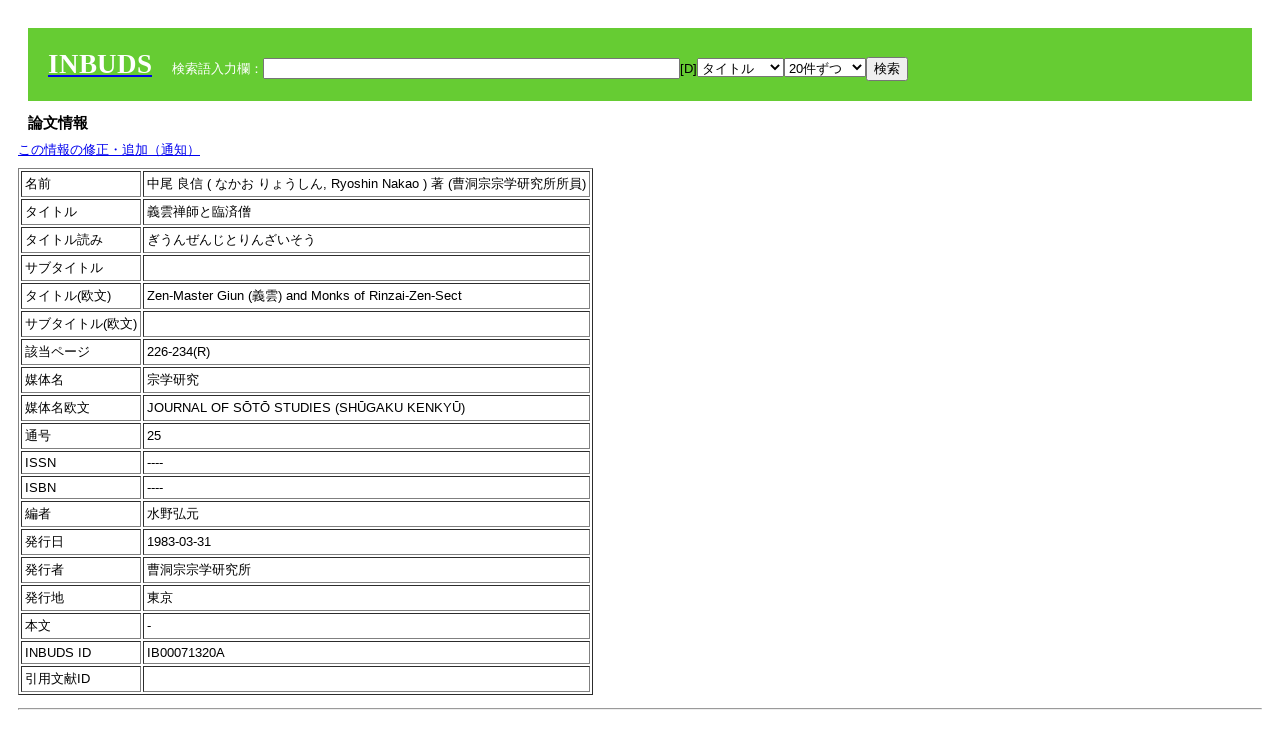

--- FILE ---
content_type: text/html; charset=UTF-8
request_url: https://tripitaka.l.u-tokyo.ac.jp/INBUDS/search.php?m=trdd&usid=71320&a=
body_size: 6835
content:

<!DOCTYPE HTML PUBLIC "-//W3C//DTD HTML 4.01 Transitional//EN">
<html><head><title>INBUDS DB</title><style>
h2 {
margin:10px;
font-size:15px;
}
 body{padding:10px}
</style>
<meta name="referrer" content="no-referrer-when-downgrade"/>
<link type="text/css" rel="stylesheet" href="../SAT/yui/build/treeview/assets/skins/sam/treeview.css">
<link rel="stylesheet" type="text/css" href="../SAT/yui/build/fonts/fonts-min.css" />
<link rel="stylesheet" type="text/css" href="../SAT/yui/build/container/assets/skins/sam/container.css" />
<!-- Dependency source files -->
<script type="text/javascript" src="./jquery-ui-1.10.4/jquery-1.10.2.js"></script>
<script type="text/javascript" src="./jquery-ui-1.10.4/ui/jquery-ui.js"></script>
<script type="text/javascript" src="./jquery-ui-1.10.4/jquery.caretpos.js"></script>

<link rel="stylesheet" href="jquery-ui-1.10.4/themes/base/jquery-ui.css"/>
<meta name="citation_author" content="良信 中尾" />
<meta name="citation_author_institution" content="曹洞宗宗学研究所所員" />
<meta name="citation_title" content="義雲禅師と臨済僧" />
<meta name="citation_subtitle" content="" />
<meta name="citation_firstpage" content="226" />
<meta name="citation_lastpage" content="234" />
<meta name="citation_journal_title" content="宗学研究" />
<meta name="citation_volume" content="25" />
<meta name="citation_issn" content="----" />
<meta name="citation_publication_date" content="1983-03-31" />
<meta name="citation_publisher" content="曹洞宗宗学研究所" />
</head><body class="yui-skin-sam">
<script type="text/javascript">
$(document).ready(function(){
  $(".cpIBID").click(function(){
   $(".cpIBID").each(function(){
    $(this).css({'background-color':'white'});
   });
   var cptext = $(this).text();
   execCopy(cptext);
   console.log(cptext);
   $(this).css({'background-color':'yellow'});
  });

 $("#diacw").dialog({
   close: function(){
     },
       autoOpen: false,
       width: 330,
       height: 300,
       position: {my: "left top+15",
	 of: "#ekey"
	 }

 });
 $("span.dia").mouseover(function(){
     $(this).css({"cursor": "pointer","color":"red","font-weight":'bold'});
 });
 $("span.dia").mouseout(function(){
     $(this).css({"cursor": "default","color":"black",'font-weight':'normal'});
 });
 $(".showdia").click(function(ev){
     $("#diacw").dialog('open')
 });
 // $("body").delegate(":text, textarea",'click',function(){
 //     var aa = $(this).attr("name");//
 //     $("#objis").val(aa);
     //       alert(aa);
 // });
$("body").delegate(":text, textarea",'click',function(ev){
    // $(":text").click(function(){
    var aa = $(this).attr("name");//
    $("#objis").val(aa);
    if($("#diacw").dialog('isOpen') == true){
      $("#diacw").dialog({
        position: {my: "left top+15",
	  of: ev
        }
      });
    }
 });
 $("span.dia").click(function(){
      var diac = $(this).text();
      if( $("#objis").val() == ''){ alert("Select a textarea !!"); }
      else{
	var obji =  $("#objis").val();
	var uobji = obji.replace(/^u/, '');
	var jobji = '#'+uobji;
	var ttype = $(jobji).attr('type');// text or undef
	var target = document.getElementById(uobji);
	var poss = getAreaRange(target);
	var val = target.value;
	var range = val.slice(poss.start, poss.end);
	var pos2 = poss.start + 1;//textareaの場合に一つキャレットをずらす
	var beforeNode = val.slice(0, poss.start);
	var afterNode  = val.slice(poss.end);
	var insertNode;
	if (range || poss.start != poss.end) {
	  insertNode = diac;
	  target.value = beforeNode + insertNode + afterNode;
	  // if(ttype = 'text'){
	  $(jobji).caretPos(pos2);
	  // };
	}
	else if (poss.start == poss.end) {
	  insertNode = diac;
	  target.value = beforeNode + insertNode + afterNode;
	  $(jobji).caretPos(pos2);
	}
      }
   });
});

 function getAreaRange(objj) {
   var poss = new Object();
   if (isIE) {
     //       alert('aa');
     ///////a text in only textarea must be selected in variable "range";
     objj.focus();
     var range = document.selection.createRange();
     var clone = range.duplicate();
     clone.moveEnd("textedit");
     poss.start = objj.value.length - clone.text.length;
     poss.end   = poss.start + range.text.length;
   }
   else if(window.getSelection()) {
     poss.start = objj.selectionStart;
     poss.end   = objj.selectionEnd;
   }
   return poss;
   //alert(poss.start + "," + poss.end);
   var isIE = (navigator.appName.toLowerCase().indexOf('internet explorer')+1?1:0);
 }
function execCopy(string){
  var tmp = document.createElement("div");
  var pre = document.createElement('pre');
  pre.style.webkitUserSelect = 'auto';
  pre.style.userSelect = 'auto';
  tmp.appendChild(pre).textContent = string;
  var s = tmp.style;
  s.position = 'fixed';
  s.right = '200%';
  document.body.appendChild(tmp);
  document.getSelection().selectAllChildren(tmp);
  var result = document.execCommand("copy");
  document.body.removeChild(tmp);
  return result;
}


</script>
<input type="hidden" name="objis" id="objis" value="ekey">
<form action="/INBUDS/search.php"><div style="margin:10px;padding:20px;background-color:#66CC33"><a href="http://www.inbuds.net/"><span style="color:white;font-weight:bolder;font-size:20pt;font-family:serif">INBUDS</span></a><input type="hidden" name="m" value="sch"><input type="hidden" name="a" value="">&nbsp;&nbsp;&nbsp;&nbsp;<span style="color:white"> 検索語入力欄：</span><input type="text" name="uekey" size="50" id="ekey" value=""><span class="showdia" style="cursor:pointer">[D]</span><div id="diacw" title="入力したい文字をクリックしてください"><div id="diacwc"><span class="dia" value="ā">ā</span>&nbsp;&nbsp; <span class="dia" value="ī">ī</span>&nbsp;&nbsp; <span class="dia" value="ū">ū</span>&nbsp;&nbsp; <span class="dia" value="ṛ">ṛ</span>&nbsp;&nbsp; <span class="dia" value="ḷ">ḷ</span>&nbsp;&nbsp; <span class="dia" value="ṅ">ṅ</span>&nbsp;&nbsp; <span class="dia" value="ṭ">ṭ</span>&nbsp;&nbsp; <span class="dia" value="ḍ">ḍ</span>&nbsp;&nbsp; <span class="dia" value="ṇ">ṇ</span>&nbsp;&nbsp; <span class="dia" value="ñ">ñ</span>&nbsp;&nbsp; <span class="dia" value="ś">ś</span>&nbsp;&nbsp; <span class="dia" value="ṣ">ṣ</span>&nbsp;&nbsp; <span class="dia" value="ḥ">ḥ</span>&nbsp;&nbsp; <span class="dia" value="ṃ">ṃ</span>&nbsp;&nbsp; <span class="dia" value=""></span>&nbsp;&nbsp; <span class="dia" value=""></span>&nbsp;&nbsp; <span class="dia" value=""></span>&nbsp;&nbsp; <span class="dia" value=""></span>&nbsp;&nbsp; <span class="dia" value=""></span>&nbsp;&nbsp; <span class="dia" value=""></span>&nbsp;&nbsp; <span class="dia" value=""></span>&nbsp;&nbsp; <span class="dia" value=""></span>&nbsp;&nbsp; <span class="dia" value=""></span>&nbsp;&nbsp; <span class="dia" value=""></span>&nbsp;&nbsp; <hr/><span class="dia" value="ā">ā</span>&nbsp;&nbsp; <span class="dia" value="Ā">Ā</span>&nbsp;&nbsp; <span class="dia" value="á">á</span>&nbsp;&nbsp; <span class="dia" value="Á">Á</span>&nbsp;&nbsp; <span class="dia" value="à">à</span>&nbsp;&nbsp; <span class="dia" value="À">À</span>&nbsp;&nbsp; <span class="dia" value="ă">ă</span>&nbsp;&nbsp; <span class="dia" value="Ă">Ă</span>&nbsp;&nbsp; <span class="dia" value="ǎ">ǎ</span>&nbsp;&nbsp; <span class="dia" value="Ǎ">Ǎ</span>&nbsp;&nbsp; <span class="dia" value="â">â</span>&nbsp;&nbsp; <span class="dia" value="Â">Â</span>&nbsp;&nbsp; <span class="dia" value="ä">ä</span>&nbsp;&nbsp; <span class="dia" value="Ä">Ä</span>&nbsp;&nbsp; <span class="dia" value="ā̆">ā̆</span>&nbsp;&nbsp; <span class="dia" value="Ā̆">Ā̆</span>&nbsp;&nbsp; <span class="dia" value="æ">æ</span>&nbsp;&nbsp; <span class="dia" value="Æ">Æ</span>&nbsp;&nbsp; <span class="dia" value="ç">ç</span>&nbsp;&nbsp; <span class="dia" value="Ç">Ç</span>&nbsp;&nbsp; <span class="dia" value="č">č</span>&nbsp;&nbsp; <span class="dia" value="Č">Č</span>&nbsp;&nbsp; <span class="dia" value="ḍ">ḍ</span>&nbsp;&nbsp; <span class="dia" value="Ḍ">Ḍ</span>&nbsp;&nbsp; <span class="dia" value="ē">ē</span>&nbsp;&nbsp; <span class="dia" value="Ē">Ē</span>&nbsp;&nbsp; <span class="dia" value="é">é</span>&nbsp;&nbsp; <span class="dia" value="É">É</span>&nbsp;&nbsp; <span class="dia" value="è">è</span>&nbsp;&nbsp; <span class="dia" value="È">È</span>&nbsp;&nbsp; <span class="dia" value="ê">ê</span>&nbsp;&nbsp; <span class="dia" value="Ê">Ê</span>&nbsp;&nbsp; <span class="dia" value="ě">ě</span>&nbsp;&nbsp; <span class="dia" value="Ě">Ě</span>&nbsp;&nbsp; <span class="dia" value="ĕ">ĕ</span>&nbsp;&nbsp; <span class="dia" value="Ĕ">Ĕ</span>&nbsp;&nbsp; <span class="dia" value="ḥ">ḥ</span>&nbsp;&nbsp; <span class="dia" value="Ḥ">Ḥ</span>&nbsp;&nbsp; <span class="dia" value="ḣ">ḣ</span>&nbsp;&nbsp; <span class="dia" value="Ḣ">Ḣ</span>&nbsp;&nbsp; <span class="dia" value="h́">h́</span>&nbsp;&nbsp; <span class="dia" value="H́">H́</span>&nbsp;&nbsp; <span class="dia" value="ī">ī</span>&nbsp;&nbsp; <span class="dia" value="Ī">Ī</span>&nbsp;&nbsp; <span class="dia" value="í">í</span>&nbsp;&nbsp; <span class="dia" value="Í">Í</span>&nbsp;&nbsp; <span class="dia" value="ì">ì</span>&nbsp;&nbsp; <span class="dia" value="Ì">Ì</span>&nbsp;&nbsp; <span class="dia" value="î">î</span>&nbsp;&nbsp; <span class="dia" value="Î">Î</span>&nbsp;&nbsp; <span class="dia" value="ï">ï</span>&nbsp;&nbsp; <span class="dia" value="Ï">Ï</span>&nbsp;&nbsp; <span class="dia" value="ĭ">ĭ</span>&nbsp;&nbsp; <span class="dia" value="Ĭ">Ĭ</span>&nbsp;&nbsp; <span class="dia" value="ī̆">ī̆</span>&nbsp;&nbsp; <span class="dia" value="Ī̆">Ī̆</span>&nbsp;&nbsp; <span class="dia" value="ĩ">ĩ</span>&nbsp;&nbsp; <span class="dia" value="Ĩ">Ĩ</span>&nbsp;&nbsp; <span class="dia" value="ḷ">ḷ</span>&nbsp;&nbsp; <span class="dia" value="Ḷ">Ḷ</span>&nbsp;&nbsp; <span class="dia" value="ṃ">ṃ</span>&nbsp;&nbsp; <span class="dia" value="Ṃ">Ṃ</span>&nbsp;&nbsp; <span class="dia" value="ṁ">ṁ</span>&nbsp;&nbsp; <span class="dia" value="Ṁ">Ṁ</span>&nbsp;&nbsp; <span class="dia" value="m̆">m̆</span>&nbsp;&nbsp; <span class="dia" value="M̆">M̆</span>&nbsp;&nbsp; <span class="dia" value="Ń">Ń</span>&nbsp;&nbsp; <span class="dia" value="ń">ń</span>&nbsp;&nbsp; <span class="dia" value="ṅ">ṅ</span>&nbsp;&nbsp; <span class="dia" value="Ṅ">Ṅ</span>&nbsp;&nbsp; <span class="dia" value="ṇ">ṇ</span>&nbsp;&nbsp; <span class="dia" value="Ṇ">Ṇ</span>&nbsp;&nbsp; <span class="dia" value="ṇ̄">ṇ̄</span>&nbsp;&nbsp; <span class="dia" value="Ṇ̄">Ṇ̄</span>&nbsp;&nbsp; <span class="dia" value="ñ">ñ</span>&nbsp;&nbsp; <span class="dia" value="Ñ">Ñ</span>&nbsp;&nbsp; <span class="dia" value="ō">ō</span>&nbsp;&nbsp; <span class="dia" value="Ō">Ō</span>&nbsp;&nbsp; <span class="dia" value="ó">ó</span>&nbsp;&nbsp; <span class="dia" value="Ó">Ó</span>&nbsp;&nbsp; <span class="dia" value="ò">ò</span>&nbsp;&nbsp; <span class="dia" value="Ò">Ò</span>&nbsp;&nbsp; <span class="dia" value="ô">ô</span>&nbsp;&nbsp; <span class="dia" value="Ô">Ô</span>&nbsp;&nbsp; <span class="dia" value="ǒ">ǒ</span>&nbsp;&nbsp; <span class="dia" value="Ǒ">Ǒ</span>&nbsp;&nbsp; <span class="dia" value="ŏ">ŏ</span>&nbsp;&nbsp; <span class="dia" value="Ŏ">Ŏ</span>&nbsp;&nbsp; <span class="dia" value="ö">ö</span>&nbsp;&nbsp; <span class="dia" value="Ö">Ö</span>&nbsp;&nbsp; <span class="dia" value="ø">ø</span>&nbsp;&nbsp; <span class="dia" value="Ø">Ø</span>&nbsp;&nbsp; <span class="dia" value="œ">œ</span>&nbsp;&nbsp; <span class="dia" value="Œ">Œ</span>&nbsp;&nbsp; <span class="dia" value="⊕">⊕</span>&nbsp;&nbsp; <span class="dia" value="ṛ">ṛ</span>&nbsp;&nbsp; <span class="dia" value="Ṛ">Ṛ</span>&nbsp;&nbsp; <span class="dia" value="ṝ">ṝ</span>&nbsp;&nbsp; <span class="dia" value="Ṝ">Ṝ</span>&nbsp;&nbsp; <span class="dia" value="ś">ś</span>&nbsp;&nbsp; <span class="dia" value="Ś">Ś</span>&nbsp;&nbsp; <span class="dia" value="ṣ">ṣ</span>&nbsp;&nbsp; <span class="dia" value="Ṣ">Ṣ</span>&nbsp;&nbsp; <span class="dia" value="ṡ">ṡ</span>&nbsp;&nbsp; <span class="dia" value="Ṡ">Ṡ</span>&nbsp;&nbsp; <span class="dia" value="š">š</span>&nbsp;&nbsp; <span class="dia" value="Š">Š</span>&nbsp;&nbsp; <span class="dia" value="ß">ß</span>&nbsp;&nbsp; <span class="dia" value="ṭ">ṭ</span>&nbsp;&nbsp; <span class="dia" value="Ṭ">Ṭ</span>&nbsp;&nbsp; <span class="dia" value="ṫ">ṫ</span>&nbsp;&nbsp; <span class="dia" value="Ṫ">Ṫ</span>&nbsp;&nbsp; <span class="dia" value="ū">ū</span>&nbsp;&nbsp; <span class="dia" value="Ū">Ū</span>&nbsp;&nbsp; <span class="dia" value="ú">ú</span>&nbsp;&nbsp; <span class="dia" value="Ú">Ú</span>&nbsp;&nbsp; <span class="dia" value="ù">ù</span>&nbsp;&nbsp; <span class="dia" value="Ù">Ù</span>&nbsp;&nbsp; <span class="dia" value="ŭ">ŭ</span>&nbsp;&nbsp; <span class="dia" value="Ŭ">Ŭ</span>&nbsp;&nbsp; <span class="dia" value="ǔ">ǔ</span>&nbsp;&nbsp; <span class="dia" value="Ǔ">Ǔ</span>&nbsp;&nbsp; <span class="dia" value="û">û</span>&nbsp;&nbsp; <span class="dia" value="Û">Û</span>&nbsp;&nbsp; <span class="dia" value="ü">ü</span>&nbsp;&nbsp; <span class="dia" value="Ü">Ü</span>&nbsp;&nbsp; <span class="dia" value="ū̆">ū̆</span>&nbsp;&nbsp; <span class="dia" value="Ū̆">Ū̆</span>&nbsp;&nbsp; <span class="dia" value="ỵ">ỵ</span>&nbsp;&nbsp; <span class="dia" value="Ỵ">Ỵ</span>&nbsp;&nbsp; <span class="dia" value="ź">ź</span>&nbsp;&nbsp; <span class="dia" value="Ź">Ź</span>&nbsp;&nbsp; <span class="dia" value=""></span>&nbsp;&nbsp; <span class="dia" value=""></span>&nbsp;&nbsp; </div>
</div><select name="ekey1"><option value="title">タイトル<option value="author">著者名<option value="journal">雑誌名<option value="keywordsstr">キーワード<option value="schall">すべて</select><select name="lim"><option value="20">20件ずつ<option value="50">50件ずつ<option value="100">100件ずつ<option value="200">200件ずつ</select><input type="submit" value="検索"></form></div><h2>論文情報</h2>  <div style="margin-top:5px;margin-bottom:10px">
<!--<a href="https://www.inbuds.net/ibcont/ibcontac.php" target="_blank">この情報の修正・追加（通知）</a>-->
<a href="#"
onclick="window.open('https://www.inbuds.net/ibcont/ibcontac.php'); return
false" onfocus="this.blur()">この情報の修正・追加（通知）</a>
</div>
<table border cellpadding ="3" ><tr><td>名前</td><td>中尾 良信 ( なかお りょうしん, Ryoshin Nakao ) 著 (曹洞宗宗学研究所所員)<br></td></tr><tr><td>タイトル</td><td>義雲禅師と臨済僧</td></tr><tr><td>タイトル読み</td><td>ぎうんぜんじとりんざいそう</td></tr><tr><td>サブタイトル</td><td></td></tr><tr><td>タイトル(欧文)</td><td>Zen-Master Giun (義雲) and Monks of Rinzai-Zen-Sect</td></tr><tr><td>サブタイトル(欧文)</td><td></td></tr><tr><td>該当ページ</td><td>226-234(R)</td></tr><tr><td>媒体名</td><td> 宗学研究 </td></tr><tr><td>媒体名欧文</td><td> JOURNAL OF SŌTŌ STUDIES (SHŪGAKU KENKYŪ) </td></tr><tr><td>通号</td><td> 25 </td></tr><tr><td>ISSN</td><td> ---- </td></tr><tr><td>ISBN</td><td> ----</td></tr> <tr><td>編者</td><td> 水野弘元 </td></tr><tr><td>発行日</td><td>1983-03-31 </td></tr><tr><td>発行者</td><td>曹洞宗宗学研究所 </td></tr><tr><td>発行地</td><td>東京 </td></tr><tr><td>本文</td><td><span id="ciniitrdd"></span></td></tr><tr><td>INBUDS ID</td><td>IB00071320A</td></tr><tr><td>引用文献ID</td><td class="cindexCell"></td></tr></table><p><hr><p>キーワード：<p><table border cellpadding ="3" ><tr><td>分類</td><td>この論文のキーワード</td><td>この論文のキーワードに関連の強いキーワード</td></tr><tr><td>　 地域 　</td><td> <a href="/INBUDS/search.php?m=sch&uekey=%E6%97%A5%E6%9C%AC&ekey1=schall&a=">日本</a>  </td><td> <a href="/INBUDS/search.php?m=sch&uekey=%E6%97%A5%E6%9C%AC%E4%BB%8F%E6%95%99&ekey1=schall&a=">日本仏教 <span style="font-size:9px">(分野)</span></a>  <a href="/INBUDS/search.php?m=sch&uekey=%E9%8E%8C%E5%80%89%E6%99%82%E4%BB%A3&ekey1=schall&a=">鎌倉時代 <span style="font-size:9px">(時代)</span></a>  <a href="/INBUDS/search.php?m=sch&uekey=%E7%8F%BE%E4%BB%A3&ekey1=schall&a=">現代 <span style="font-size:9px">(時代)</span></a>  <a href="/INBUDS/search.php?m=sch&uekey=%E4%B8%AD%E5%9B%BD&ekey1=schall&a=">中国 <span style="font-size:9px">(地域)</span></a>  <a href="/INBUDS/search.php?m=sch&uekey=%E5%B9%B3%E5%AE%89%E6%99%82%E4%BB%A3&ekey1=schall&a=">平安時代 <span style="font-size:9px">(時代)</span></a>  <a href="/INBUDS/search.php?m=sch&uekey=%E9%8E%8C%E5%80%89&ekey1=schall&a=">鎌倉 <span style="font-size:9px">(時代)</span></a>  <a href="/INBUDS/search.php?m=sch&uekey=%E6%B1%9F%E6%88%B8%E6%99%82%E4%BB%A3&ekey1=schall&a=">江戸時代 <span style="font-size:9px">(時代)</span></a>  <a href="/INBUDS/search.php?m=sch&uekey=%E6%97%A5%E6%9C%AC%E7%8F%BE%E4%BB%A3&ekey1=schall&a=">日本現代 <span style="font-size:9px">(時代)</span></a>   </td></tr><tr><td>　 時代 　</td><td> <a href="/INBUDS/search.php?m=sch&uekey=%E4%B8%AD%E4%B8%96&ekey1=schall&a=">中世</a> <a href="/INBUDS/search.php?m=sch&uekey=%E9%8E%8C%E5%80%89%E6%9C%9F&ekey1=schall&a=">鎌倉期</a>  </td><td> <a href="/INBUDS/search.php?m=sch&uekey=%E6%97%A5%E6%9C%AC&ekey1=schall&a=">日本 <span style="font-size:9px">(地域)</span></a>  <a href="/INBUDS/search.php?m=sch&uekey=%E6%97%A5%E6%9C%AC%E4%BB%8F%E6%95%99&ekey1=schall&a=">日本仏教 <span style="font-size:9px">(分野)</span></a>  <a href="/INBUDS/search.php?m=sch&uekey=%E4%BB%8F%E6%95%99&ekey1=schall&a=">仏教 <span style="font-size:9px">(分野)</span></a>  <a href="/INBUDS/search.php?m=sch&uekey=%E3%82%A4%E3%83%B3%E3%83%89&ekey1=schall&a=">インド <span style="font-size:9px">(地域)</span></a>  <a href="/INBUDS/search.php?m=sch&uekey=%E9%8E%8C%E5%80%89%E6%99%82%E4%BB%A3&ekey1=schall&a=">鎌倉時代 <span style="font-size:9px">(時代)</span></a>  <a href="/INBUDS/search.php?m=sch&uekey=%E5%8F%A4%E4%BB%A3&ekey1=schall&a=">古代 <span style="font-size:9px">(時代)</span></a>  <a href="/INBUDS/search.php?m=sch&uekey=%E8%BF%91%E4%B8%96&ekey1=schall&a=">近世 <span style="font-size:9px">(時代)</span></a>  <a href="/INBUDS/search.php?m=sch&uekey=%E8%87%A8%E6%B8%88%E5%AE%97&ekey1=schall&a=">臨済宗 <span style="font-size:9px">(分野)</span></a>  <a href="/INBUDS/search.php?m=sch&uekey=%E6%96%87%E7%8C%AE%E5%AD%A6&ekey1=schall&a=">文献学 <span style="font-size:9px">(分野)</span></a>  <a href="/INBUDS/search.php?m=sch&uekey=%E6%B5%84%E5%9C%9F%E7%9C%9F%E5%AE%97&ekey1=schall&a=">浄土真宗 <span style="font-size:9px">(分野)</span></a>  <a href="/INBUDS/search.php?m=sch&uekey=%E6%B5%84%E5%9C%9F%E5%AE%97&ekey1=schall&a=">浄土宗 <span style="font-size:9px">(分野)</span></a>  <a href="/INBUDS/search.php?m=sch&uekey=%E9%8E%8C%E5%80%89%E4%BB%8F%E6%95%99&ekey1=schall&a=">鎌倉仏教 <span style="font-size:9px">(分野)</span></a>  <a href="/INBUDS/search.php?m=sch&uekey=%E5%AE%A4%E7%94%BA%E6%9C%9F&ekey1=schall&a=">室町期 <span style="font-size:9px">(時代)</span></a>  <a href="/INBUDS/search.php?m=sch&uekey=%E5%8F%B2%E6%96%99%E7%A0%94%E7%A9%B6&ekey1=schall&a=">史料研究 <span style="font-size:9px">(分野)</span></a>   </td></tr><tr><td>　 分野 　</td><td> <a href="/INBUDS/search.php?m=sch&uekey=%E4%BB%8F%E6%95%99%E5%AD%A6&ekey1=schall&a=">仏教学</a> <a href="/INBUDS/search.php?m=sch&uekey=%E8%87%A8%E6%B8%88%E5%AE%97&ekey1=schall&a=">臨済宗</a>  </td><td> <a href="/INBUDS/search.php?m=sch&uekey=%E7%8F%BE%E4%BB%A3&ekey1=schall&a=">現代 <span style="font-size:9px">(時代)</span></a>  <a href="/INBUDS/search.php?m=sch&uekey=%E6%97%A5%E6%9C%AC&ekey1=schall&a=">日本 <span style="font-size:9px">(地域)</span></a>  <a href="/INBUDS/search.php?m=sch&uekey=%E3%82%A4%E3%83%B3%E3%83%89&ekey1=schall&a=">インド <span style="font-size:9px">(地域)</span></a>  <a href="/INBUDS/search.php?m=sch&uekey=%E3%82%A4%E3%83%B3%E3%83%89%E5%AD%A6&ekey1=schall&a=">インド学 <span style="font-size:9px">(分野)</span></a>  <a href="/INBUDS/search.php?m=sch&uekey=%E4%B8%AD%E5%9B%BD&ekey1=schall&a=">中国 <span style="font-size:9px">(地域)</span></a>  <a href="/INBUDS/search.php?m=sch&uekey=%E5%AE%97%E6%95%99%E5%AD%A6&ekey1=schall&a=">宗教学 <span style="font-size:9px">(分野)</span></a>  <a href="/INBUDS/search.php?m=sch&uekey=%E9%81%93%E5%85%83%E7%A6%85%E5%B8%AB&ekey1=schall&a=">道元禅師 <span style="font-size:9px">(人物)</span></a>  <a href="/INBUDS/search.php?m=sch&uekey=%E3%83%81%E3%83%99%E3%83%83%E3%83%88&ekey1=schall&a=">チベット <span style="font-size:9px">(地域)</span></a>  <a href="/INBUDS/search.php?m=sch&uekey=%E6%9B%B9%E6%B4%9E%E5%AE%97&ekey1=schall&a=">曹洞宗 <span style="font-size:9px">(分野)</span></a>  <a href="/INBUDS/search.php?m=sch&uekey=%E6%97%A5%E6%9C%AC%E4%BB%8F%E6%95%99&ekey1=schall&a=">日本仏教 <span style="font-size:9px">(分野)</span></a>  <a href="/INBUDS/search.php?m=sch&uekey=%E7%A6%85%E5%AE%97&ekey1=schall&a=">禅宗 <span style="font-size:9px">(分野)</span></a>  <a href="/INBUDS/search.php?m=sch&uekey=%E6%A0%84%E8%A5%BF&ekey1=schall&a=">栄西 <span style="font-size:9px">(人物)</span></a>  <a href="/INBUDS/search.php?m=sch&uekey=%E9%81%93%E5%85%83&ekey1=schall&a=">道元 <span style="font-size:9px">(人物)</span></a>  <a href="/INBUDS/search.php?m=sch&uekey=%E4%B8%AD%E4%B8%96&ekey1=schall&a=">中世 <span style="font-size:9px">(時代)</span></a>  <a href="/INBUDS/search.php?m=sch&uekey=%E6%B1%9F%E6%88%B8%E6%99%82%E4%BB%A3&ekey1=schall&a=">江戸時代 <span style="font-size:9px">(時代)</span></a>  <a href="/INBUDS/search.php?m=sch&uekey=%E9%8E%8C%E5%80%89%E6%99%82%E4%BB%A3&ekey1=schall&a=">鎌倉時代 <span style="font-size:9px">(時代)</span></a>   </td></tr><tr><td>　 人物 　</td><td> <a href="/INBUDS/search.php?m=sch&uekey=%E7%BE%A9%E9%9B%B2%E7%A6%85%E5%B8%AB&ekey1=schall&a=">義雲禅師</a> <a href="/INBUDS/search.php?m=sch&uekey=%E5%8F%A1%E5%B1%B1%E8%A6%9A%E9%98%BF&ekey1=schall&a=">叡山覚阿</a> <a href="/INBUDS/search.php?m=sch&uekey=%E6%98%8E%E8%8F%B4%E6%A0%84%E8%A5%BF&ekey1=schall&a=">明菴栄西</a> <a href="/INBUDS/search.php?m=sch&uekey=%E9%81%93%E5%85%83%E7%A6%85%E5%B8%AB&ekey1=schall&a=">道元禅師</a>  </td><td> <a href="/INBUDS/search.php?m=sch&uekey=%E5%8F%A1%E5%B1%B1%E8%A6%9A%E9%98%BF&ekey1=schall&a=">叡山覚阿 <span style="font-size:9px">(人物)</span></a>  <a href="/INBUDS/search.php?m=sch&uekey=%E6%87%90%E5%BC%89%E7%A6%85%E5%B8%AB&ekey1=schall&a=">懐弉禅師 <span style="font-size:9px">(人物)</span></a>  <a href="/INBUDS/search.php?m=sch&uekey=%E8%A9%AE%E6%85%A7&ekey1=schall&a=">詮慧 <span style="font-size:9px">(人物)</span></a>  <a href="/INBUDS/search.php?m=sch&uekey=%E4%BB%8F%E7%A5%96%E6%AD%A3%E4%BC%9D%E8%8F%A9%E8%96%A9%E6%88%92%E5%A5%A5%E6%9B%B8&ekey1=schall&a=">仏祖正伝菩薩戒奥書 <span style="font-size:9px">(文献)</span></a>  <a href="/INBUDS/search.php?m=sch&uekey=%E7%8E%84%E9%80%8F%E7%A6%85%E5%B8%AB&ekey1=schall&a=">玄透禅師 <span style="font-size:9px">(人物)</span></a>  <a href="/INBUDS/search.php?m=sch&uekey=%E9%81%93%E5%85%83%E7%A6%85%E5%B8%AB&ekey1=schall&a=">道元禅師 <span style="font-size:9px">(人物)</span></a>  <a href="/INBUDS/search.php?m=sch&uekey=%E6%97%A5%E6%9C%AC%E4%BB%8F%E6%95%99&ekey1=schall&a=">日本仏教 <span style="font-size:9px">(分野)</span></a>  <a href="/INBUDS/search.php?m=sch&uekey=%E8%87%A8%E6%B8%88%E5%AE%97&ekey1=schall&a=">臨済宗 <span style="font-size:9px">(分野)</span></a>  <a href="/INBUDS/search.php?m=sch&uekey=%E7%BE%A9%E9%9B%B2%E7%A6%85%E5%B8%AB&ekey1=schall&a=">義雲禅師 <span style="font-size:9px">(人物)</span></a>  <a href="/INBUDS/search.php?m=sch&uekey=%E6%98%8E%E5%BA%B5%E6%A0%84%E8%A5%BF&ekey1=schall&a=">明庵栄西 <span style="font-size:9px">(人物)</span></a>  <a href="/INBUDS/search.php?m=sch&uekey=%E4%BB%8F%E6%B5%B7%E6%85%A7%E9%81%A0&ekey1=schall&a=">仏海慧遠 <span style="font-size:9px">(人物)</span></a>  <a href="/INBUDS/search.php?m=sch&uekey=%E6%98%8E%E8%8F%B4%E6%A0%84%E8%A5%BF&ekey1=schall&a=">明菴栄西 <span style="font-size:9px">(人物)</span></a>  <a href="/INBUDS/search.php?m=sch&uekey=%E5%86%86%E7%88%BE&ekey1=schall&a=">円爾 <span style="font-size:9px">(人物)</span></a>  <a href="/INBUDS/search.php?m=sch&uekey=%E5%86%86%E7%88%BE%E5%BC%81%E5%86%86&ekey1=schall&a=">円爾弁円 <span style="font-size:9px">(人物)</span></a>  <a href="/INBUDS/search.php?m=sch&uekey=%E6%AD%A3%E6%B3%95%E7%9C%BC%E8%94%B5&ekey1=schall&a=">正法眼蔵 <span style="font-size:9px">(文献)</span></a>  <a href="/INBUDS/search.php?m=sch&uekey=%E4%BB%8F%E6%95%99%E5%AD%A6&ekey1=schall&a=">仏教学 <span style="font-size:9px">(分野)</span></a>  <a href="/INBUDS/search.php?m=sch&uekey=%E6%9B%B9%E6%B4%9E%E5%AE%97&ekey1=schall&a=">曹洞宗 <span style="font-size:9px">(分野)</span></a>  <a href="/INBUDS/search.php?m=sch&uekey=%E7%91%A9%E5%B1%B1%E7%A6%85%E5%B8%AB&ekey1=schall&a=">瑩山禅師 <span style="font-size:9px">(人物)</span></a>  <a href="/INBUDS/search.php?m=sch&uekey=%E5%A6%82%E6%B5%84%E7%A6%85%E5%B8%AB&ekey1=schall&a=">如浄禅師 <span style="font-size:9px">(人物)</span></a>  <a href="/INBUDS/search.php?m=sch&uekey=%E7%A6%85%E5%AE%97&ekey1=schall&a=">禅宗 <span style="font-size:9px">(分野)</span></a>  <a href="/INBUDS/search.php?m=sch&uekey=%E6%B1%9F%E6%B8%A1%E7%8B%84%E5%B6%BA&ekey1=schall&a=">江渡狄嶺 <span style="font-size:9px">(人物)</span></a>   </td></tr><tr><td>　 文献 　</td><td> <a href="/INBUDS/search.php?m=sch&uekey=%E7%BE%A9%E9%9B%B2%E5%92%8C%E5%B0%9A%E8%AA%9E%E9%8C%B2&ekey1=schall&a=">義雲和尚語録</a> <a href="/INBUDS/search.php?m=sch&uekey=%E5%AE%9D%E6%85%B6%E7%94%B1%E7%B7%92%E8%A8%98&ekey1=schall&a=">宝慶由緒記</a> <a href="/INBUDS/search.php?m=sch&uekey=%E5%BB%BA%E6%92%95%E8%A8%98&ekey1=schall&a=">建撕記</a> <a href="/INBUDS/search.php?m=sch&uekey=%E6%97%A5%E5%9F%9F%E6%B4%9E%E4%B8%8A%E8%AB%B8%E7%A5%96%E4%BC%9D&ekey1=schall&a=">日域洞上諸祖伝</a> <a href="/INBUDS/search.php?m=sch&uekey=%E6%9C%AC%E6%9C%9D%E9%AB%98%E5%83%A7%E4%BC%9D&ekey1=schall&a=">本朝高僧伝</a>  </td><td> <a href="/INBUDS/search.php?m=sch&uekey=%E7%BE%A9%E9%9B%B2%E5%92%8C%E5%B0%9A%E8%AA%9E%E9%8C%B2%E8%81%9E%E8%A7%A3&ekey1=schall&a=">義雲和尚語録聞解 <span style="font-size:9px">(文献)</span></a>  <a href="/INBUDS/search.php?m=sch&uekey=%E6%AD%A3%E6%B3%95%E7%9C%BC%E8%94%B5%E9%9A%8F%E8%81%9E%E8%A8%98&ekey1=schall&a=">正法眼蔵随聞記 <span style="font-size:9px">(文献)</span></a>  <a href="/INBUDS/search.php?m=sch&uekey=%E5%BB%BA%E6%92%95%E8%A8%98&ekey1=schall&a=">建撕記 <span style="font-size:9px">(文献)</span></a>  <a href="/INBUDS/search.php?m=sch&uekey=%E7%B3%BB%E5%AD%97&ekey1=schall&a=">系字 <span style="font-size:9px">(術語)</span></a>  <a href="/INBUDS/search.php?m=sch&uekey=%E6%AD%A3%E6%B3%95%E7%9C%BC%E8%94%B5%E5%A4%A7%E6%82%9F%E5%B7%BB&ekey1=schall&a=">正法眼蔵大悟巻 <span style="font-size:9px">(文献)</span></a>  <a href="/INBUDS/search.php?m=sch&uekey=%E7%9B%B8%E6%89%BF%E7%89%A9&ekey1=schall&a=">相承物 <span style="font-size:9px">(術語)</span></a>  <a href="/INBUDS/search.php?m=sch&uekey=%E4%B8%8A%E5%A0%82&ekey1=schall&a=">上堂 <span style="font-size:9px">(術語)</span></a>  <a href="/INBUDS/search.php?m=sch&uekey=%E9%81%93%E5%85%83%E5%92%8C%E5%B0%9A%E5%BA%83%E9%8C%B2&ekey1=schall&a=">道元和尚広録 <span style="font-size:9px">(文献)</span></a>  <a href="/INBUDS/search.php?m=sch&uekey=%E7%BE%A9%E9%9B%B2&ekey1=schall&a=">義雲 <span style="font-size:9px">(人物)</span></a>  <a href="/INBUDS/search.php?m=sch&uekey=%E5%BB%BA%E6%92%95&ekey1=schall&a=">建撕 <span style="font-size:9px">(人物)</span></a>  <a href="/INBUDS/search.php?m=sch&uekey=%E6%AD%A3%E6%B3%95%E7%9C%BC%E8%94%B5&ekey1=schall&a=">正法眼蔵 <span style="font-size:9px">(文献)</span></a>  <a href="/INBUDS/search.php?m=sch&uekey=%E6%AD%A3%E6%B3%95%E7%9C%BC%E8%94%B5%E5%B1%B1%E6%B0%B4%E7%B5%8C&ekey1=schall&a=">正法眼蔵山水経 <span style="font-size:9px">(文献)</span></a>  <a href="/INBUDS/search.php?m=sch&uekey=%E6%B0%B8%E5%B9%B3%E5%AF%BA&ekey1=schall&a=">永平寺 <span style="font-size:9px">(術語)</span></a>  <a href="/INBUDS/search.php?m=sch&uekey=%E6%B0%B8%E5%B9%B3%E5%AF%BA%E4%B8%89%E7%AE%87%E9%9C%8A%E7%91%9E%E8%A8%98&ekey1=schall&a=">永平寺三箇霊瑞記 <span style="font-size:9px">(文献)</span></a>  <a href="/INBUDS/search.php?m=sch&uekey=%E7%BE%A9%E9%9B%B2%E8%AA%9E%E9%8C%B2&ekey1=schall&a=">義雲語録 <span style="font-size:9px">(文献)</span></a>  <a href="/INBUDS/search.php?m=sch&uekey=%E9%81%93%E5%85%83&ekey1=schall&a=">道元 <span style="font-size:9px">(人物)</span></a>  <a href="/INBUDS/search.php?m=sch&uekey=%E4%BC%9D%E5%85%89%E9%8C%B2&ekey1=schall&a=">伝光録 <span style="font-size:9px">(文献)</span></a>  <a href="/INBUDS/search.php?m=sch&uekey=%E6%B0%B8%E5%B9%B3%E5%BA%83%E9%8C%B2&ekey1=schall&a=">永平広録 <span style="font-size:9px">(文献)</span></a>  <a href="/INBUDS/search.php?m=sch&uekey=%E4%B8%89%E5%A4%A7%E5%B0%8A%E8%A1%8C%E7%8A%B6%E8%A8%98&ekey1=schall&a=">三大尊行状記 <span style="font-size:9px">(文献)</span></a>  <a href="/INBUDS/search.php?m=sch&uekey=%E5%AE%9D%E6%85%B6%E8%A8%98&ekey1=schall&a=">宝慶記 <span style="font-size:9px">(文献)</span></a>  <a href="/INBUDS/search.php?m=sch&uekey=%E4%B8%89%E7%A5%96%E8%A1%8C%E6%A5%AD%E8%A8%98&ekey1=schall&a=">三祖行業記 <span style="font-size:9px">(文献)</span></a>  <a href="/INBUDS/search.php?m=sch&uekey=%E6%97%A5%E6%9C%AC%E6%B4%9E%E4%B8%8A%E8%81%AF%E7%81%AF%E9%8C%B2&ekey1=schall&a=">日本洞上聯灯録 <span style="font-size:9px">(文献)</span></a>  <a href="/INBUDS/search.php?m=sch&uekey=%E6%9C%AC%E6%9C%9D%E9%AB%98%E5%83%A7%E4%BC%9D&ekey1=schall&a=">本朝高僧伝 <span style="font-size:9px">(文献)</span></a>  <a href="/INBUDS/search.php?m=sch&uekey=%E7%B6%9A%E6%97%A5%E5%9F%9F%E6%B4%9E%E4%B8%8A%E8%AB%B8%E7%A5%96%E4%BC%9D&ekey1=schall&a=">続日域洞上諸祖伝 <span style="font-size:9px">(文献)</span></a>  <a href="/INBUDS/search.php?m=sch&uekey=%E6%9D%91%E4%B8%8A%E6%BA%90%E5%85%B5%E8%A1%9B&ekey1=schall&a=">村上源兵衛 <span style="font-size:9px">(人物)</span></a>  <a href="/INBUDS/search.php?m=sch&uekey=%E5%A4%A7%E9%9B%84%E5%B1%B1%E8%AA%8C&ekey1=schall&a=">大雄山誌 <span style="font-size:9px">(文献)</span></a>  <a href="/INBUDS/search.php?m=sch&uekey=%E6%81%95%E4%BB%B2%E5%A4%A9%E8%AA%BE&ekey1=schall&a=">恕仲天誾 <span style="font-size:9px">(人物)</span></a>  <a href="/INBUDS/search.php?m=sch&uekey=%E7%B6%9A%E6%89%B6%E6%A1%91%E7%A6%85%E6%9E%97%E5%83%A7%E5%AE%9D%E4%BC%9D&ekey1=schall&a=">続扶桑禅林僧宝伝 <span style="font-size:9px">(文献)</span></a>  <a href="/INBUDS/search.php?m=sch&uekey=%E5%85%83%E4%BA%A8%E9%87%88%E6%9B%B8&ekey1=schall&a=">元亨釈書 <span style="font-size:9px">(文献)</span></a>  <a href="/INBUDS/search.php?m=sch&uekey=%E5%BB%B6%E5%AE%9D%E4%BC%9D%E7%81%AF%E9%8C%B2&ekey1=schall&a=">延宝伝灯録 <span style="font-size:9px">(文献)</span></a>  <a href="/INBUDS/search.php?m=sch&uekey=%E5%BE%8B%E8%8B%91%E5%83%A7%E5%AE%9D%E4%BC%9D&ekey1=schall&a=">律苑僧宝伝 <span style="font-size:9px">(文献)</span></a>  <a href="/INBUDS/search.php?m=sch&uekey=%E8%81%96%E5%85%89%E4%B8%8A%E4%BA%BA%E4%BC%9D&ekey1=schall&a=">聖光上人伝 <span style="font-size:9px">(文献)</span></a>  <a href="/INBUDS/search.php?m=sch&uekey=%E6%97%A5%E5%9F%9F%E6%B4%9E%E4%B8%8A%E8%AB%B8%E7%A5%96%E4%BC%9D&ekey1=schall&a=">日域洞上諸祖伝 <span style="font-size:9px">(文献)</span></a>  <a href="/INBUDS/search.php?m=sch&uekey=%E8%81%96%E8%81%A1&ekey1=schall&a=">聖聡 <span style="font-size:9px">(人物)</span></a>  <a href="/INBUDS/search.php?m=sch&uekey=%E6%97%A5%E6%9C%AC%E4%BB%8F%E6%95%99&ekey1=schall&a=">日本仏教 <span style="font-size:9px">(分野)</span></a>  <a href="/INBUDS/search.php?m=sch&uekey=%E5%90%BE%E5%A6%BB%E9%8F%A1&ekey1=schall&a=">吾妻鏡 <span style="font-size:9px">(文献)</span></a>   </td></tr><tr><td>　 術語 　</td><td> <a href="/INBUDS/search.php?m=sch&uekey=%E8%87%A8%E6%B8%88%E5%83%A7&ekey1=schall&a=">臨済僧</a> <a href="/INBUDS/search.php?m=sch&uekey=%E6%9C%88%E5%A0%82%E5%AE%97%E8%A6%8F&ekey1=schall&a=">月堂宗規</a> <a href="/INBUDS/search.php?m=sch&uekey=%E4%B8%AD%E5%B7%8C%E5%86%86%E6%9C%88&ekey1=schall&a=">中巌円月</a> <a href="/INBUDS/search.php?m=sch&uekey=%E4%BA%94%E4%BD%8D%E8%AA%AC&ekey1=schall&a=">五位説</a>  </td><td> <a href="/INBUDS/search.php?m=sch&uekey=%E6%9C%AC%E6%9C%9D%E9%AB%98%E5%83%A7%E4%BC%9D&ekey1=schall&a=">本朝高僧伝 <span style="font-size:9px">(文献)</span></a>  <a href="/INBUDS/search.php?m=sch&uekey=%E6%9C%88%E5%A0%82%E5%AE%97%E8%A6%8F&ekey1=schall&a=">月堂宗規 <span style="font-size:9px">(術語)</span></a>  <a href="/INBUDS/search.php?m=sch&uekey=%E4%B8%AD%E5%B7%8C%E5%86%86%E6%9C%88&ekey1=schall&a=">中巌円月 <span style="font-size:9px">(術語)</span></a>  <a href="/INBUDS/search.php?m=sch&uekey=%E8%87%A8%E6%B8%88%E5%83%A7&ekey1=schall&a=">臨済僧 <span style="font-size:9px">(術語)</span></a>  <a href="/INBUDS/search.php?m=sch&uekey=%E4%BA%94%E4%BD%8D%E8%AA%AC&ekey1=schall&a=">五位説 <span style="font-size:9px">(術語)</span></a>  <a href="/INBUDS/search.php?m=sch&uekey=%E4%BA%94%E4%BD%8D%E9%A1%95%E8%A8%A3&ekey1=schall&a=">五位顕訣 <span style="font-size:9px">(文献)</span></a>  <a href="/INBUDS/search.php?m=sch&uekey=%E5%81%8F%E6%AD%A3%E4%BA%94%E4%BD%8D&ekey1=schall&a=">偏正五位 <span style="font-size:9px">(術語)</span></a>  <a href="/INBUDS/search.php?m=sch&uekey=%E8%A8%80%E8%AA%9E&ekey1=schall&a=">言語 <span style="font-size:9px">(術語)</span></a>  <a href="/INBUDS/search.php?m=sch&uekey=%E6%98%93%E5%BF%9C%E7%94%A8&ekey1=schall&a=">易応用 <span style="font-size:9px">(術語)</span></a>  <a href="/INBUDS/search.php?m=sch&uekey=%E6%88%92%E5%BE%8B%E5%A8%81%E5%84%80&ekey1=schall&a=">戒律威儀 <span style="font-size:9px">(術語)</span></a>  <a href="/INBUDS/search.php?m=sch&uekey=%E5%85%BC%E4%B8%AD%E8%87%B3&ekey1=schall&a=">兼中至 <span style="font-size:9px">(術語)</span></a>  <a href="/INBUDS/search.php?m=sch&uekey=%E5%85%BC%E4%B8%AD%E8%87%B3%E8%AA%AC&ekey1=schall&a=">兼中至説 <span style="font-size:9px">(術語)</span></a>  <a href="/INBUDS/search.php?m=sch&uekey=%E5%85%BC%E4%B8%AD%E5%88%B0&ekey1=schall&a=">兼中到 <span style="font-size:9px">(術語)</span></a>   </td></tr></table>
<script type="text/javascript">
$(document).ready(function(){
  var ciurl = '/INBUDS/reqcinii.php?title=%E7%BE%A9%E9%9B%B2%E7%A6%85%E5%B8%AB%E3%81%A8%E8%87%A8%E6%B8%88%E5%83%A7&author=%E4%B8%AD%E5%B0%BE%E8%89%AF%E4%BF%A1&mtit=&jsid=71320';
  $("#ciniitrdd").load(ciurl);
});
</script>
</div></div><div><a href="https://tripitaka.l.u-tokyo.ac.jp/INBUDS/inbuds_graph.html">キーワード統計</a></div><div style="margin-top:10px">表示情報提供元（PDF論文所在情報）：<img src="https://ci.nii.ac.jp/images/cinii_articles_ci_home_j.gif" alt="CiNii" height="25"/> & <a href="https://www.jstage.jst.go.jp/browse/-char/ja" border="0"><img src="jstage_ban.gif" alt="J-Stage"/></a></div></body></html>